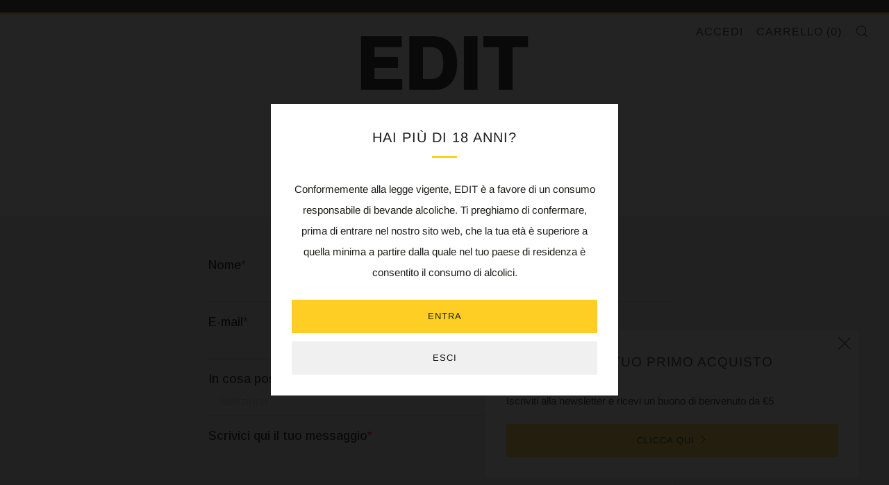

--- FILE ---
content_type: text/javascript
request_url: https://shop.edit-to.com/cdn/shop/t/12/assets/db.preorder.data.js?v=1637701335073449277516372428747
body_size: 56
content:
DB.PreOrder.settings={mixCartWarning:!0,ishideBuyNow:!0,appearance:{preorderBtn:{color:"#FFFFFF",hoverColor:"#FFFFFF",bgColor:"#35435D",hoverBgColor:"#A3B1C5 ",borderColor:"#35435D",borderHoverColor:"#A3B1C5 "},aboveMessage:{fontsize:"14",alignment:"left",color:"#FFFFFF",bgColor:"#A3B1C5 "},belowMessage:{fontsize:"14",alignment:"left",color:"#35435D",bgColor:"#F5F3F3"},naMessage:{color:"#35435D",bgColor:"#FFFFFF",borderColor:"#35435D"}},apiUrl:"https://stormpreorder.com/"},DB.PreOrder.preorderSettings={"6548309475457":{settingType:"product",default:{enable:!0,startCondition:{type:"now",condition:""},endCondition:null,applyDiscount:!1,enableDiscountPrice:!1,discountPriceLable:"",message:{enable:!1,preOrderBtnText:null,naMessage:null,btnAboveMessage:null,btnBelowMessage:null}}}},DB.PreOrder.translation={message:{preOrderBtnText:"Pre-ordina",naMessage:"Unavailable",btnAboveMessage:"Questo prodotto non \xE8 ancora disponibile, ma puoi ordinarlo gi\xE0 adesso!",btnBelowMessage:"Il tuo ordine verr\xE0 spedito a partire dal 1/12"},cartItemlabel:"Prodotto pre-ordine",mixCartWarningAlertMessage:"There are still stock pre-order items that can be added to the cart. You can purchase up to max products",mixCartWarningCheckboxLabel:"Non mostrare pi\xF9 questo messaggio",mixCartWarningContent:"Il tuo ordine sar\xE0 spedito quando il prodotto pre-ordine sar\xE0 disponibile",mixCartWarningEndLimitMessage:"Il numero dei prodotti pre-ordinabili ha raggiunto il limite! ",mixCartWarningLimitMessage:"Il numero dei prodotti pre-ordinabili ha raggiunto il limite! ",mixCartWarningTitle:"Attenzione, nel carrello hai un prodotto pre-ordine e in-stock allo stesso tempo! L'intero ordine verr\xE0 spedito a partire dal 1/12",discountPriceLable:"null"};
//# sourceMappingURL=/cdn/shop/t/12/assets/db.preorder.data.js.map?v=1637701335073449277516372428747


--- FILE ---
content_type: text/javascript
request_url: https://shop.edit-to.com/cdn/shop/t/12/assets/custom.js?v=4012982073880900061619422685
body_size: -784
content:
//# sourceMappingURL=/cdn/shop/t/12/assets/custom.js.map?v=4012982073880900061619422685


--- FILE ---
content_type: application/javascript; charset=utf-8
request_url: https://cs.iubenda.com/cookie-solution/confs/js/11245346.js
body_size: -124
content:
_iub.csRC = { consApiKey: 'nK9vUzcEdpM8zNld8xH8zwIYggu5oeVN', showBranding: false, publicId: '9748d490-6db6-11ee-8bfc-5ad8d8c564c0', accessibilityWidget: { sitePublicId: '9748d490-6db6-11ee-8bfc-5ad8d8c564c0', position: 'bottom-left', fillColor: '#0B513C', backgroundColor: '#FFFFFF' }, hasAccessibilityWidget: true, floatingGroup: false };
_iub.csEnabled = true;
_iub.csPurposes = [4,7,1,2,5];
_iub.cpUpd = 1725285493;
_iub.csT = 0.15;
_iub.googleConsentModeV2 = true;
_iub.totalNumberOfProviders = 8;
